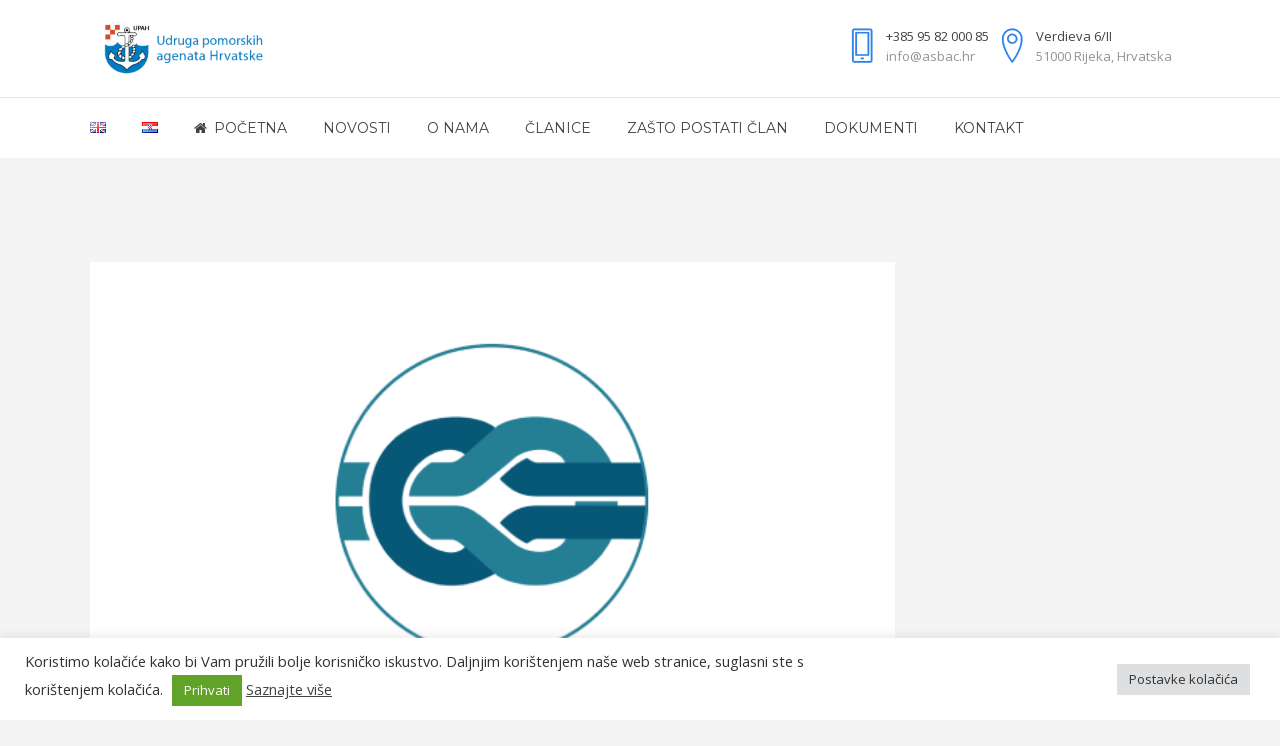

--- FILE ---
content_type: text/html; charset=utf-8
request_url: https://www.google.com/recaptcha/api2/anchor?ar=1&k=6Lfz_G8dAAAAAM7nAYJVKJAN0l3mutmejQyDasZp&co=aHR0cHM6Ly93d3cuYXNiYWMuaHI6NDQz&hl=en&v=PoyoqOPhxBO7pBk68S4YbpHZ&size=invisible&anchor-ms=20000&execute-ms=30000&cb=uwrsiiqvcm80
body_size: 48749
content:
<!DOCTYPE HTML><html dir="ltr" lang="en"><head><meta http-equiv="Content-Type" content="text/html; charset=UTF-8">
<meta http-equiv="X-UA-Compatible" content="IE=edge">
<title>reCAPTCHA</title>
<style type="text/css">
/* cyrillic-ext */
@font-face {
  font-family: 'Roboto';
  font-style: normal;
  font-weight: 400;
  font-stretch: 100%;
  src: url(//fonts.gstatic.com/s/roboto/v48/KFO7CnqEu92Fr1ME7kSn66aGLdTylUAMa3GUBHMdazTgWw.woff2) format('woff2');
  unicode-range: U+0460-052F, U+1C80-1C8A, U+20B4, U+2DE0-2DFF, U+A640-A69F, U+FE2E-FE2F;
}
/* cyrillic */
@font-face {
  font-family: 'Roboto';
  font-style: normal;
  font-weight: 400;
  font-stretch: 100%;
  src: url(//fonts.gstatic.com/s/roboto/v48/KFO7CnqEu92Fr1ME7kSn66aGLdTylUAMa3iUBHMdazTgWw.woff2) format('woff2');
  unicode-range: U+0301, U+0400-045F, U+0490-0491, U+04B0-04B1, U+2116;
}
/* greek-ext */
@font-face {
  font-family: 'Roboto';
  font-style: normal;
  font-weight: 400;
  font-stretch: 100%;
  src: url(//fonts.gstatic.com/s/roboto/v48/KFO7CnqEu92Fr1ME7kSn66aGLdTylUAMa3CUBHMdazTgWw.woff2) format('woff2');
  unicode-range: U+1F00-1FFF;
}
/* greek */
@font-face {
  font-family: 'Roboto';
  font-style: normal;
  font-weight: 400;
  font-stretch: 100%;
  src: url(//fonts.gstatic.com/s/roboto/v48/KFO7CnqEu92Fr1ME7kSn66aGLdTylUAMa3-UBHMdazTgWw.woff2) format('woff2');
  unicode-range: U+0370-0377, U+037A-037F, U+0384-038A, U+038C, U+038E-03A1, U+03A3-03FF;
}
/* math */
@font-face {
  font-family: 'Roboto';
  font-style: normal;
  font-weight: 400;
  font-stretch: 100%;
  src: url(//fonts.gstatic.com/s/roboto/v48/KFO7CnqEu92Fr1ME7kSn66aGLdTylUAMawCUBHMdazTgWw.woff2) format('woff2');
  unicode-range: U+0302-0303, U+0305, U+0307-0308, U+0310, U+0312, U+0315, U+031A, U+0326-0327, U+032C, U+032F-0330, U+0332-0333, U+0338, U+033A, U+0346, U+034D, U+0391-03A1, U+03A3-03A9, U+03B1-03C9, U+03D1, U+03D5-03D6, U+03F0-03F1, U+03F4-03F5, U+2016-2017, U+2034-2038, U+203C, U+2040, U+2043, U+2047, U+2050, U+2057, U+205F, U+2070-2071, U+2074-208E, U+2090-209C, U+20D0-20DC, U+20E1, U+20E5-20EF, U+2100-2112, U+2114-2115, U+2117-2121, U+2123-214F, U+2190, U+2192, U+2194-21AE, U+21B0-21E5, U+21F1-21F2, U+21F4-2211, U+2213-2214, U+2216-22FF, U+2308-230B, U+2310, U+2319, U+231C-2321, U+2336-237A, U+237C, U+2395, U+239B-23B7, U+23D0, U+23DC-23E1, U+2474-2475, U+25AF, U+25B3, U+25B7, U+25BD, U+25C1, U+25CA, U+25CC, U+25FB, U+266D-266F, U+27C0-27FF, U+2900-2AFF, U+2B0E-2B11, U+2B30-2B4C, U+2BFE, U+3030, U+FF5B, U+FF5D, U+1D400-1D7FF, U+1EE00-1EEFF;
}
/* symbols */
@font-face {
  font-family: 'Roboto';
  font-style: normal;
  font-weight: 400;
  font-stretch: 100%;
  src: url(//fonts.gstatic.com/s/roboto/v48/KFO7CnqEu92Fr1ME7kSn66aGLdTylUAMaxKUBHMdazTgWw.woff2) format('woff2');
  unicode-range: U+0001-000C, U+000E-001F, U+007F-009F, U+20DD-20E0, U+20E2-20E4, U+2150-218F, U+2190, U+2192, U+2194-2199, U+21AF, U+21E6-21F0, U+21F3, U+2218-2219, U+2299, U+22C4-22C6, U+2300-243F, U+2440-244A, U+2460-24FF, U+25A0-27BF, U+2800-28FF, U+2921-2922, U+2981, U+29BF, U+29EB, U+2B00-2BFF, U+4DC0-4DFF, U+FFF9-FFFB, U+10140-1018E, U+10190-1019C, U+101A0, U+101D0-101FD, U+102E0-102FB, U+10E60-10E7E, U+1D2C0-1D2D3, U+1D2E0-1D37F, U+1F000-1F0FF, U+1F100-1F1AD, U+1F1E6-1F1FF, U+1F30D-1F30F, U+1F315, U+1F31C, U+1F31E, U+1F320-1F32C, U+1F336, U+1F378, U+1F37D, U+1F382, U+1F393-1F39F, U+1F3A7-1F3A8, U+1F3AC-1F3AF, U+1F3C2, U+1F3C4-1F3C6, U+1F3CA-1F3CE, U+1F3D4-1F3E0, U+1F3ED, U+1F3F1-1F3F3, U+1F3F5-1F3F7, U+1F408, U+1F415, U+1F41F, U+1F426, U+1F43F, U+1F441-1F442, U+1F444, U+1F446-1F449, U+1F44C-1F44E, U+1F453, U+1F46A, U+1F47D, U+1F4A3, U+1F4B0, U+1F4B3, U+1F4B9, U+1F4BB, U+1F4BF, U+1F4C8-1F4CB, U+1F4D6, U+1F4DA, U+1F4DF, U+1F4E3-1F4E6, U+1F4EA-1F4ED, U+1F4F7, U+1F4F9-1F4FB, U+1F4FD-1F4FE, U+1F503, U+1F507-1F50B, U+1F50D, U+1F512-1F513, U+1F53E-1F54A, U+1F54F-1F5FA, U+1F610, U+1F650-1F67F, U+1F687, U+1F68D, U+1F691, U+1F694, U+1F698, U+1F6AD, U+1F6B2, U+1F6B9-1F6BA, U+1F6BC, U+1F6C6-1F6CF, U+1F6D3-1F6D7, U+1F6E0-1F6EA, U+1F6F0-1F6F3, U+1F6F7-1F6FC, U+1F700-1F7FF, U+1F800-1F80B, U+1F810-1F847, U+1F850-1F859, U+1F860-1F887, U+1F890-1F8AD, U+1F8B0-1F8BB, U+1F8C0-1F8C1, U+1F900-1F90B, U+1F93B, U+1F946, U+1F984, U+1F996, U+1F9E9, U+1FA00-1FA6F, U+1FA70-1FA7C, U+1FA80-1FA89, U+1FA8F-1FAC6, U+1FACE-1FADC, U+1FADF-1FAE9, U+1FAF0-1FAF8, U+1FB00-1FBFF;
}
/* vietnamese */
@font-face {
  font-family: 'Roboto';
  font-style: normal;
  font-weight: 400;
  font-stretch: 100%;
  src: url(//fonts.gstatic.com/s/roboto/v48/KFO7CnqEu92Fr1ME7kSn66aGLdTylUAMa3OUBHMdazTgWw.woff2) format('woff2');
  unicode-range: U+0102-0103, U+0110-0111, U+0128-0129, U+0168-0169, U+01A0-01A1, U+01AF-01B0, U+0300-0301, U+0303-0304, U+0308-0309, U+0323, U+0329, U+1EA0-1EF9, U+20AB;
}
/* latin-ext */
@font-face {
  font-family: 'Roboto';
  font-style: normal;
  font-weight: 400;
  font-stretch: 100%;
  src: url(//fonts.gstatic.com/s/roboto/v48/KFO7CnqEu92Fr1ME7kSn66aGLdTylUAMa3KUBHMdazTgWw.woff2) format('woff2');
  unicode-range: U+0100-02BA, U+02BD-02C5, U+02C7-02CC, U+02CE-02D7, U+02DD-02FF, U+0304, U+0308, U+0329, U+1D00-1DBF, U+1E00-1E9F, U+1EF2-1EFF, U+2020, U+20A0-20AB, U+20AD-20C0, U+2113, U+2C60-2C7F, U+A720-A7FF;
}
/* latin */
@font-face {
  font-family: 'Roboto';
  font-style: normal;
  font-weight: 400;
  font-stretch: 100%;
  src: url(//fonts.gstatic.com/s/roboto/v48/KFO7CnqEu92Fr1ME7kSn66aGLdTylUAMa3yUBHMdazQ.woff2) format('woff2');
  unicode-range: U+0000-00FF, U+0131, U+0152-0153, U+02BB-02BC, U+02C6, U+02DA, U+02DC, U+0304, U+0308, U+0329, U+2000-206F, U+20AC, U+2122, U+2191, U+2193, U+2212, U+2215, U+FEFF, U+FFFD;
}
/* cyrillic-ext */
@font-face {
  font-family: 'Roboto';
  font-style: normal;
  font-weight: 500;
  font-stretch: 100%;
  src: url(//fonts.gstatic.com/s/roboto/v48/KFO7CnqEu92Fr1ME7kSn66aGLdTylUAMa3GUBHMdazTgWw.woff2) format('woff2');
  unicode-range: U+0460-052F, U+1C80-1C8A, U+20B4, U+2DE0-2DFF, U+A640-A69F, U+FE2E-FE2F;
}
/* cyrillic */
@font-face {
  font-family: 'Roboto';
  font-style: normal;
  font-weight: 500;
  font-stretch: 100%;
  src: url(//fonts.gstatic.com/s/roboto/v48/KFO7CnqEu92Fr1ME7kSn66aGLdTylUAMa3iUBHMdazTgWw.woff2) format('woff2');
  unicode-range: U+0301, U+0400-045F, U+0490-0491, U+04B0-04B1, U+2116;
}
/* greek-ext */
@font-face {
  font-family: 'Roboto';
  font-style: normal;
  font-weight: 500;
  font-stretch: 100%;
  src: url(//fonts.gstatic.com/s/roboto/v48/KFO7CnqEu92Fr1ME7kSn66aGLdTylUAMa3CUBHMdazTgWw.woff2) format('woff2');
  unicode-range: U+1F00-1FFF;
}
/* greek */
@font-face {
  font-family: 'Roboto';
  font-style: normal;
  font-weight: 500;
  font-stretch: 100%;
  src: url(//fonts.gstatic.com/s/roboto/v48/KFO7CnqEu92Fr1ME7kSn66aGLdTylUAMa3-UBHMdazTgWw.woff2) format('woff2');
  unicode-range: U+0370-0377, U+037A-037F, U+0384-038A, U+038C, U+038E-03A1, U+03A3-03FF;
}
/* math */
@font-face {
  font-family: 'Roboto';
  font-style: normal;
  font-weight: 500;
  font-stretch: 100%;
  src: url(//fonts.gstatic.com/s/roboto/v48/KFO7CnqEu92Fr1ME7kSn66aGLdTylUAMawCUBHMdazTgWw.woff2) format('woff2');
  unicode-range: U+0302-0303, U+0305, U+0307-0308, U+0310, U+0312, U+0315, U+031A, U+0326-0327, U+032C, U+032F-0330, U+0332-0333, U+0338, U+033A, U+0346, U+034D, U+0391-03A1, U+03A3-03A9, U+03B1-03C9, U+03D1, U+03D5-03D6, U+03F0-03F1, U+03F4-03F5, U+2016-2017, U+2034-2038, U+203C, U+2040, U+2043, U+2047, U+2050, U+2057, U+205F, U+2070-2071, U+2074-208E, U+2090-209C, U+20D0-20DC, U+20E1, U+20E5-20EF, U+2100-2112, U+2114-2115, U+2117-2121, U+2123-214F, U+2190, U+2192, U+2194-21AE, U+21B0-21E5, U+21F1-21F2, U+21F4-2211, U+2213-2214, U+2216-22FF, U+2308-230B, U+2310, U+2319, U+231C-2321, U+2336-237A, U+237C, U+2395, U+239B-23B7, U+23D0, U+23DC-23E1, U+2474-2475, U+25AF, U+25B3, U+25B7, U+25BD, U+25C1, U+25CA, U+25CC, U+25FB, U+266D-266F, U+27C0-27FF, U+2900-2AFF, U+2B0E-2B11, U+2B30-2B4C, U+2BFE, U+3030, U+FF5B, U+FF5D, U+1D400-1D7FF, U+1EE00-1EEFF;
}
/* symbols */
@font-face {
  font-family: 'Roboto';
  font-style: normal;
  font-weight: 500;
  font-stretch: 100%;
  src: url(//fonts.gstatic.com/s/roboto/v48/KFO7CnqEu92Fr1ME7kSn66aGLdTylUAMaxKUBHMdazTgWw.woff2) format('woff2');
  unicode-range: U+0001-000C, U+000E-001F, U+007F-009F, U+20DD-20E0, U+20E2-20E4, U+2150-218F, U+2190, U+2192, U+2194-2199, U+21AF, U+21E6-21F0, U+21F3, U+2218-2219, U+2299, U+22C4-22C6, U+2300-243F, U+2440-244A, U+2460-24FF, U+25A0-27BF, U+2800-28FF, U+2921-2922, U+2981, U+29BF, U+29EB, U+2B00-2BFF, U+4DC0-4DFF, U+FFF9-FFFB, U+10140-1018E, U+10190-1019C, U+101A0, U+101D0-101FD, U+102E0-102FB, U+10E60-10E7E, U+1D2C0-1D2D3, U+1D2E0-1D37F, U+1F000-1F0FF, U+1F100-1F1AD, U+1F1E6-1F1FF, U+1F30D-1F30F, U+1F315, U+1F31C, U+1F31E, U+1F320-1F32C, U+1F336, U+1F378, U+1F37D, U+1F382, U+1F393-1F39F, U+1F3A7-1F3A8, U+1F3AC-1F3AF, U+1F3C2, U+1F3C4-1F3C6, U+1F3CA-1F3CE, U+1F3D4-1F3E0, U+1F3ED, U+1F3F1-1F3F3, U+1F3F5-1F3F7, U+1F408, U+1F415, U+1F41F, U+1F426, U+1F43F, U+1F441-1F442, U+1F444, U+1F446-1F449, U+1F44C-1F44E, U+1F453, U+1F46A, U+1F47D, U+1F4A3, U+1F4B0, U+1F4B3, U+1F4B9, U+1F4BB, U+1F4BF, U+1F4C8-1F4CB, U+1F4D6, U+1F4DA, U+1F4DF, U+1F4E3-1F4E6, U+1F4EA-1F4ED, U+1F4F7, U+1F4F9-1F4FB, U+1F4FD-1F4FE, U+1F503, U+1F507-1F50B, U+1F50D, U+1F512-1F513, U+1F53E-1F54A, U+1F54F-1F5FA, U+1F610, U+1F650-1F67F, U+1F687, U+1F68D, U+1F691, U+1F694, U+1F698, U+1F6AD, U+1F6B2, U+1F6B9-1F6BA, U+1F6BC, U+1F6C6-1F6CF, U+1F6D3-1F6D7, U+1F6E0-1F6EA, U+1F6F0-1F6F3, U+1F6F7-1F6FC, U+1F700-1F7FF, U+1F800-1F80B, U+1F810-1F847, U+1F850-1F859, U+1F860-1F887, U+1F890-1F8AD, U+1F8B0-1F8BB, U+1F8C0-1F8C1, U+1F900-1F90B, U+1F93B, U+1F946, U+1F984, U+1F996, U+1F9E9, U+1FA00-1FA6F, U+1FA70-1FA7C, U+1FA80-1FA89, U+1FA8F-1FAC6, U+1FACE-1FADC, U+1FADF-1FAE9, U+1FAF0-1FAF8, U+1FB00-1FBFF;
}
/* vietnamese */
@font-face {
  font-family: 'Roboto';
  font-style: normal;
  font-weight: 500;
  font-stretch: 100%;
  src: url(//fonts.gstatic.com/s/roboto/v48/KFO7CnqEu92Fr1ME7kSn66aGLdTylUAMa3OUBHMdazTgWw.woff2) format('woff2');
  unicode-range: U+0102-0103, U+0110-0111, U+0128-0129, U+0168-0169, U+01A0-01A1, U+01AF-01B0, U+0300-0301, U+0303-0304, U+0308-0309, U+0323, U+0329, U+1EA0-1EF9, U+20AB;
}
/* latin-ext */
@font-face {
  font-family: 'Roboto';
  font-style: normal;
  font-weight: 500;
  font-stretch: 100%;
  src: url(//fonts.gstatic.com/s/roboto/v48/KFO7CnqEu92Fr1ME7kSn66aGLdTylUAMa3KUBHMdazTgWw.woff2) format('woff2');
  unicode-range: U+0100-02BA, U+02BD-02C5, U+02C7-02CC, U+02CE-02D7, U+02DD-02FF, U+0304, U+0308, U+0329, U+1D00-1DBF, U+1E00-1E9F, U+1EF2-1EFF, U+2020, U+20A0-20AB, U+20AD-20C0, U+2113, U+2C60-2C7F, U+A720-A7FF;
}
/* latin */
@font-face {
  font-family: 'Roboto';
  font-style: normal;
  font-weight: 500;
  font-stretch: 100%;
  src: url(//fonts.gstatic.com/s/roboto/v48/KFO7CnqEu92Fr1ME7kSn66aGLdTylUAMa3yUBHMdazQ.woff2) format('woff2');
  unicode-range: U+0000-00FF, U+0131, U+0152-0153, U+02BB-02BC, U+02C6, U+02DA, U+02DC, U+0304, U+0308, U+0329, U+2000-206F, U+20AC, U+2122, U+2191, U+2193, U+2212, U+2215, U+FEFF, U+FFFD;
}
/* cyrillic-ext */
@font-face {
  font-family: 'Roboto';
  font-style: normal;
  font-weight: 900;
  font-stretch: 100%;
  src: url(//fonts.gstatic.com/s/roboto/v48/KFO7CnqEu92Fr1ME7kSn66aGLdTylUAMa3GUBHMdazTgWw.woff2) format('woff2');
  unicode-range: U+0460-052F, U+1C80-1C8A, U+20B4, U+2DE0-2DFF, U+A640-A69F, U+FE2E-FE2F;
}
/* cyrillic */
@font-face {
  font-family: 'Roboto';
  font-style: normal;
  font-weight: 900;
  font-stretch: 100%;
  src: url(//fonts.gstatic.com/s/roboto/v48/KFO7CnqEu92Fr1ME7kSn66aGLdTylUAMa3iUBHMdazTgWw.woff2) format('woff2');
  unicode-range: U+0301, U+0400-045F, U+0490-0491, U+04B0-04B1, U+2116;
}
/* greek-ext */
@font-face {
  font-family: 'Roboto';
  font-style: normal;
  font-weight: 900;
  font-stretch: 100%;
  src: url(//fonts.gstatic.com/s/roboto/v48/KFO7CnqEu92Fr1ME7kSn66aGLdTylUAMa3CUBHMdazTgWw.woff2) format('woff2');
  unicode-range: U+1F00-1FFF;
}
/* greek */
@font-face {
  font-family: 'Roboto';
  font-style: normal;
  font-weight: 900;
  font-stretch: 100%;
  src: url(//fonts.gstatic.com/s/roboto/v48/KFO7CnqEu92Fr1ME7kSn66aGLdTylUAMa3-UBHMdazTgWw.woff2) format('woff2');
  unicode-range: U+0370-0377, U+037A-037F, U+0384-038A, U+038C, U+038E-03A1, U+03A3-03FF;
}
/* math */
@font-face {
  font-family: 'Roboto';
  font-style: normal;
  font-weight: 900;
  font-stretch: 100%;
  src: url(//fonts.gstatic.com/s/roboto/v48/KFO7CnqEu92Fr1ME7kSn66aGLdTylUAMawCUBHMdazTgWw.woff2) format('woff2');
  unicode-range: U+0302-0303, U+0305, U+0307-0308, U+0310, U+0312, U+0315, U+031A, U+0326-0327, U+032C, U+032F-0330, U+0332-0333, U+0338, U+033A, U+0346, U+034D, U+0391-03A1, U+03A3-03A9, U+03B1-03C9, U+03D1, U+03D5-03D6, U+03F0-03F1, U+03F4-03F5, U+2016-2017, U+2034-2038, U+203C, U+2040, U+2043, U+2047, U+2050, U+2057, U+205F, U+2070-2071, U+2074-208E, U+2090-209C, U+20D0-20DC, U+20E1, U+20E5-20EF, U+2100-2112, U+2114-2115, U+2117-2121, U+2123-214F, U+2190, U+2192, U+2194-21AE, U+21B0-21E5, U+21F1-21F2, U+21F4-2211, U+2213-2214, U+2216-22FF, U+2308-230B, U+2310, U+2319, U+231C-2321, U+2336-237A, U+237C, U+2395, U+239B-23B7, U+23D0, U+23DC-23E1, U+2474-2475, U+25AF, U+25B3, U+25B7, U+25BD, U+25C1, U+25CA, U+25CC, U+25FB, U+266D-266F, U+27C0-27FF, U+2900-2AFF, U+2B0E-2B11, U+2B30-2B4C, U+2BFE, U+3030, U+FF5B, U+FF5D, U+1D400-1D7FF, U+1EE00-1EEFF;
}
/* symbols */
@font-face {
  font-family: 'Roboto';
  font-style: normal;
  font-weight: 900;
  font-stretch: 100%;
  src: url(//fonts.gstatic.com/s/roboto/v48/KFO7CnqEu92Fr1ME7kSn66aGLdTylUAMaxKUBHMdazTgWw.woff2) format('woff2');
  unicode-range: U+0001-000C, U+000E-001F, U+007F-009F, U+20DD-20E0, U+20E2-20E4, U+2150-218F, U+2190, U+2192, U+2194-2199, U+21AF, U+21E6-21F0, U+21F3, U+2218-2219, U+2299, U+22C4-22C6, U+2300-243F, U+2440-244A, U+2460-24FF, U+25A0-27BF, U+2800-28FF, U+2921-2922, U+2981, U+29BF, U+29EB, U+2B00-2BFF, U+4DC0-4DFF, U+FFF9-FFFB, U+10140-1018E, U+10190-1019C, U+101A0, U+101D0-101FD, U+102E0-102FB, U+10E60-10E7E, U+1D2C0-1D2D3, U+1D2E0-1D37F, U+1F000-1F0FF, U+1F100-1F1AD, U+1F1E6-1F1FF, U+1F30D-1F30F, U+1F315, U+1F31C, U+1F31E, U+1F320-1F32C, U+1F336, U+1F378, U+1F37D, U+1F382, U+1F393-1F39F, U+1F3A7-1F3A8, U+1F3AC-1F3AF, U+1F3C2, U+1F3C4-1F3C6, U+1F3CA-1F3CE, U+1F3D4-1F3E0, U+1F3ED, U+1F3F1-1F3F3, U+1F3F5-1F3F7, U+1F408, U+1F415, U+1F41F, U+1F426, U+1F43F, U+1F441-1F442, U+1F444, U+1F446-1F449, U+1F44C-1F44E, U+1F453, U+1F46A, U+1F47D, U+1F4A3, U+1F4B0, U+1F4B3, U+1F4B9, U+1F4BB, U+1F4BF, U+1F4C8-1F4CB, U+1F4D6, U+1F4DA, U+1F4DF, U+1F4E3-1F4E6, U+1F4EA-1F4ED, U+1F4F7, U+1F4F9-1F4FB, U+1F4FD-1F4FE, U+1F503, U+1F507-1F50B, U+1F50D, U+1F512-1F513, U+1F53E-1F54A, U+1F54F-1F5FA, U+1F610, U+1F650-1F67F, U+1F687, U+1F68D, U+1F691, U+1F694, U+1F698, U+1F6AD, U+1F6B2, U+1F6B9-1F6BA, U+1F6BC, U+1F6C6-1F6CF, U+1F6D3-1F6D7, U+1F6E0-1F6EA, U+1F6F0-1F6F3, U+1F6F7-1F6FC, U+1F700-1F7FF, U+1F800-1F80B, U+1F810-1F847, U+1F850-1F859, U+1F860-1F887, U+1F890-1F8AD, U+1F8B0-1F8BB, U+1F8C0-1F8C1, U+1F900-1F90B, U+1F93B, U+1F946, U+1F984, U+1F996, U+1F9E9, U+1FA00-1FA6F, U+1FA70-1FA7C, U+1FA80-1FA89, U+1FA8F-1FAC6, U+1FACE-1FADC, U+1FADF-1FAE9, U+1FAF0-1FAF8, U+1FB00-1FBFF;
}
/* vietnamese */
@font-face {
  font-family: 'Roboto';
  font-style: normal;
  font-weight: 900;
  font-stretch: 100%;
  src: url(//fonts.gstatic.com/s/roboto/v48/KFO7CnqEu92Fr1ME7kSn66aGLdTylUAMa3OUBHMdazTgWw.woff2) format('woff2');
  unicode-range: U+0102-0103, U+0110-0111, U+0128-0129, U+0168-0169, U+01A0-01A1, U+01AF-01B0, U+0300-0301, U+0303-0304, U+0308-0309, U+0323, U+0329, U+1EA0-1EF9, U+20AB;
}
/* latin-ext */
@font-face {
  font-family: 'Roboto';
  font-style: normal;
  font-weight: 900;
  font-stretch: 100%;
  src: url(//fonts.gstatic.com/s/roboto/v48/KFO7CnqEu92Fr1ME7kSn66aGLdTylUAMa3KUBHMdazTgWw.woff2) format('woff2');
  unicode-range: U+0100-02BA, U+02BD-02C5, U+02C7-02CC, U+02CE-02D7, U+02DD-02FF, U+0304, U+0308, U+0329, U+1D00-1DBF, U+1E00-1E9F, U+1EF2-1EFF, U+2020, U+20A0-20AB, U+20AD-20C0, U+2113, U+2C60-2C7F, U+A720-A7FF;
}
/* latin */
@font-face {
  font-family: 'Roboto';
  font-style: normal;
  font-weight: 900;
  font-stretch: 100%;
  src: url(//fonts.gstatic.com/s/roboto/v48/KFO7CnqEu92Fr1ME7kSn66aGLdTylUAMa3yUBHMdazQ.woff2) format('woff2');
  unicode-range: U+0000-00FF, U+0131, U+0152-0153, U+02BB-02BC, U+02C6, U+02DA, U+02DC, U+0304, U+0308, U+0329, U+2000-206F, U+20AC, U+2122, U+2191, U+2193, U+2212, U+2215, U+FEFF, U+FFFD;
}

</style>
<link rel="stylesheet" type="text/css" href="https://www.gstatic.com/recaptcha/releases/PoyoqOPhxBO7pBk68S4YbpHZ/styles__ltr.css">
<script nonce="D3_AJxT7yQC1nVOdL3kWsg" type="text/javascript">window['__recaptcha_api'] = 'https://www.google.com/recaptcha/api2/';</script>
<script type="text/javascript" src="https://www.gstatic.com/recaptcha/releases/PoyoqOPhxBO7pBk68S4YbpHZ/recaptcha__en.js" nonce="D3_AJxT7yQC1nVOdL3kWsg">
      
    </script></head>
<body><div id="rc-anchor-alert" class="rc-anchor-alert"></div>
<input type="hidden" id="recaptcha-token" value="[base64]">
<script type="text/javascript" nonce="D3_AJxT7yQC1nVOdL3kWsg">
      recaptcha.anchor.Main.init("[\x22ainput\x22,[\x22bgdata\x22,\x22\x22,\[base64]/[base64]/bmV3IFpbdF0obVswXSk6Sz09Mj9uZXcgWlt0XShtWzBdLG1bMV0pOks9PTM/bmV3IFpbdF0obVswXSxtWzFdLG1bMl0pOks9PTQ/[base64]/[base64]/[base64]/[base64]/[base64]/[base64]/[base64]/[base64]/[base64]/[base64]/[base64]/[base64]/[base64]/[base64]\\u003d\\u003d\x22,\[base64]\x22,\x22eXrCj8ORwr/Ds8KIFG7Dr8OdwpXCskplTE/CoMO/FcKxCXfDq8O0OMOROlLDsMOdDcK8SxPDi8KEMcODw7wew4lGwrbCicO8B8K0w7YMw4paSXXCqsO/VMKDwrDCusOkwql9w4PCvsOxZUodwp3DmcO0wopTw4nDtMKTw68BwoDClGrDondnDAdTw5siwq/ClUnCqyTCkF1fdUEfSMOaEMOewrvClD/Dig3CnsOoR2U8e8KDdjExw7UtR2RRwoIlwoTChMKhw7XDtcO7QzRGw6DCjsOxw6NBM8K5NjfCusOnw5gUwqI/QATDjMOmLwFaNAnDiBXChQ46w6ITwoohKsOMwox0bsOVw5k/SsOFw4Q2HksWPSZiwoLCljYPeVTCimAEIMKxSCEdN1hddStlNsOSw7LCucKKw6NIw6EKZ8KSJcOYwptPwqHDi8OoMBwgMR3DncOLw79+dcOTwojCllZfw7XDgwHChsKVCMKVw6xYEFM7DyVdwplOehLDncKpN8O2eMKgaMK0wrzDvcOsaFh2FAHCrsO2ZW/CikXDuxAWw7VVGMOdwqNJw5rCu3ZFw6HDqcKnwrhEMcKrwq3Cg1/Ds8KZw6ZAJCoVwrDCrsOkwqPCujMDSWkoJ3PCp8KUwpXCuMOywqxEw6Ilw6LCisOZw7VoaV/CvEHDknBfW3/DpcKoGMKmC0JMw6/[base64]/w7k1N8OFwrcrBD3DnMKVQsOAw7nDtMOcwqLCgw/DqsOHw7JDH8ORc8O6fA7CjjTCgMKQC17Dk8KKMcK+AUjDhMO8OBc9w4PDjsKfBsOMIkzCnAvDiMK6wq3DolkdQ2I/[base64]/wqYDwrDDj8KHFnXCkC0vwoHDtjTCr2PCrsKQwqM+wqfChnTCmjt8NcOgw73CiMOOEjjCqsOHwrU3w6zCljPCv8OabMO9wpXDo8O7wrAHJ8OnGcO+w7jDohDChsOQw7jCi2bDpBxXV8O3QcK/d8KdwosWwofDhicLBsOmw7/CrH0xFsKXwozCu8OZBcOZw5zDrsO0w6tBNV5+wqwlNsKsw4rDphcbwo7Dkw/CoATDkMKpw6spRcKOwoJCdRtuw7jDqkp+SHE/[base64]/DhBzCnsKUw7slw5HCo8KBVDvCn8KKw4HDqVcWEWHCicOxwq9RJkhqUcO4w5TCuMO2EFodwpbCvcOcw7vCrcKow5QHMMODUMOGw4M+w5nDjllceA5EHcOLalvCn8OObGV8w4LCusK/[base64]/GCvCnQRkwoTCtsOXQ8KKHcOfIMKGwpHCocONwp5dw4ByQF/DhU1hRHZNw6I8D8KuwpkQw7fDjRo8PMOTPRVaUMODwpTCsiBKwphqIU7DtjXCmg3CnV7DvcKQVsKWwqA7Twdqw5xYw45SwrJeZVnCisOeRiLDsTBqG8K5w5/[base64]/[base64]/[base64]/[base64]/Dsl/Dt0XCq8KZw6fDggwzNcOMw73Dt8O+ZcKVw7BYwp3DrsO/fMK+fsOWw7LDrcO7AGY/[base64]/w6BJw4rDm8OwWcKES8KowqxSdiZecMOkYXYzwqErG0sLwqE2wrRMZQocLS5RwqDDpATDvHHDg8OtwpM7w4vCuxLDg8OpdUbCollnwr3CuDM7YSnDtgNIw6LCp2s9wo3Cm8OIw4vDvF7CnDzCnGNFTTINw7/[base64]/w7XCq8K3wpTDhhfCisO3Ow3Dp27CoSrDtyXCi8OzHcOqAsO/[base64]/[base64]/c8K6HsKkwrhhJz1VwrVOw6/CtcOewqN3w4ZQFkUsK0/CrMKCSsKhw4PCq8KTw50KwqBNJMK0HGXCksKxw4PCp8OswoU3EMKWdRnCnsKvwpnDjVBYAsKFaAjDt2TCn8O6G00Gw7R4KcOOwpHChF11KnF3wojCnwrDiMKsw57CmzrDm8OtdjTDtlQew7RWw5zCsk3DtMO/wpHCmsOWSkQpAMK9bS4Dw6rCq8K+OB0mwr8Rw6nCjMKpXXQNP8OJwr08BMKAHyYpwp3DtsOGwpBOTMOgYcKEw7w2w6lde8OYw4MXw6HCp8OkBGTCm8KPw6A9wqpPw4fCusK+AF1jJsOIJcKHSmzDuSnDsMK8woIowqRJwrDDnEIIRFXCicO3wq/DoMKWwrjCpDgzQRg2w4grw47Do0N/BSDChFHDhsOxw6LDuxvChcOqIVrCt8KibRnDr8OJw5QjeMOVwq3CuRLDs8KiF8KCXsKKwr7DpXLDjsKuBMOdwq/[base64]/DqBtgPXIIKMOrwqsWw5xuRHYdw77DuWfCk8O5MMOjYCXCjcKew61dw6sZS8KTNlDDrwHCkMKGwoEPQsKdXSQTw6XCrsKpwodlw5jCtMKVccOWTw4KwrwwOlFcwoF4wqXCmALDjQ/CocKewoHDnsK+dRbDnsKZD0QVw6rDuTMdwoxiWTVAwpXDhsOzw5PCjsKhUsKEw63Ct8O1WcK4SMOqNcKIwrI9SsOjF8KWD8OxPmLCs3LChGPChsOSIT/CncKgZ3PDhMOkPMKhYsK2NcOSwpTDoCXDhsO1w5QPVsK5Z8O/OEUQYMOXw57Cr8Knw7UYwoHDvA/CmMOBOAzDkcKgSVpjwojCmMOYwqUUwqnCrT7CmcOgw5hHwpjCkcKHMMKcwow0e0EAFHPDn8KzAcKnwpjChVvDvcKgworCu8KcwpbDhSwnIB3CjQnCpmsJBRYewowGfsKmOmZ+w7bCoCnDilTCuMK6BsKDwrs/XsOXwqjCvWbDhSUAw7fCvsKge30rwo3Ck18oW8K6FF7DrcOSEcOhwoMPw5kEwqgZwpHDth3CjcKnw4spw7TCjMKuw6MMYTvCuijCpsKDw7FYw7bDoUHCtMOewoLCmSxfU8K0wrZ/wrY6wq5tRXfDv3tTUR7CtcKdwofCtn0CwoQsw5Q2wonCsMO8MMKxBWHDusOSw5fDjcK1B8KAbyfDsTMbQ8KtLyl1w7nCiA/[base64]/Cu8OXw4ksejLCt1rDlERxwoJuAsOWwoJfKsOtw4kMbsKbOMO5wrAEwro4WhDCtsKNRC7DrTnChQHCh8KUFMOFwqw6wonDmFZsGw03w61zwqlwYsKTIxTDkzY/[base64]/CnzNUw4bCiB0jVMKQfcKJw7TCtGpTwozDojUTXVzChSAlw7Iww4TDjClHwpgybQ/Cv8OnwqjCtHfDkMOvwrIBQcKTUMKrZT0fwpHDgQPCiMKsFxhyfxcXSibDhyQuR04Lwq4/fzA5U8Kswo8DwqLCn8O+w5zDp8KUKT87w4zCssO6DlgXwoXDk1A5UsKPIFRDRjrDm8O9w5nCp8OVRsOcF2MPw4VWdBLCqsOVdl3DsMOkAMKmXVTCsMKXcBhaBcKmeXjCu8KXf8KNwrjDmzpqwp/Dk0wPGMOPBMOPeVEWwrTDtxBTw7Q1C1IQFmJINMKHdkoWw50/w5HCrSEGaVfCsxnCqsKZckUVw4Zxw7d0dcK2chJ8w4XCiMKCw4oBw4TDp0bDoMOoKCk7V2gAw5QnV8Kyw6rDiVoIw77CqxIZeCHDlsOww6vCucORwpkQwqjDojJfwp/Cu8OfE8KJwrg/wqbCnzPDqcOAFSVPPMOWwp1JcTAXw7A9ZldaTsK9AcO7w7zDtcOTJio3FjE6BMKRw5xAwrRsFTbCkS4Hw4bDtGg3w6ccw4zCoUwBSULChsOfwp91McO3woHCiXXDicObwrrDocO8GcO2w4TChHkZw6dqX8K1w6TDo8OrNmAGw6/DtETCncOVOR3Dl8Khwo/DtsOGw7jDixbDlsOFw6HCrXEcM1AVRxhECsKxHXodTS5mNyjCmA/DhgBew4/DnSkUJcOmw5I9wq/Cp1/DpSPDp8KFwpFKJUcQd8KLFjLDm8KOBD3DlsOzw6liwogmIcOww4dGXMOQayohRcOIwprDrjJVw7vCoznDpG/CrVnDn8O+woU+w4fDoA7CpHYZw6M6worCucO7w7IPNWfDrMK6KD00YWxVwrNuIFbDocOiXcK6IGFUwpVlwr9qMMONcMOJwojDkcKYw4nDmAwaGcKsIXDCvE52SlYMwqZBHHUQSsOPOH9CEl5wQj5oE11sDsOlBFZ5wo/[base64]/DhGLDtUZMNx3CviE4AMKgwr3DjcOrWmjCtGZnwpMkwo88wp/Clx0+Um/DpsOwwo0Hw6HDhsKvw4M9dFF5wqvDosOtwo3CrMKrwqUQGcKKw5nDqcOzVsO6LMOlFBtQBsOhw43CjA8TwrvDvQcOw41Zw6/DrjlPTsKECMKQZ8OrYcOMw70rBMOSGgPDmsOCFMKRw7wpfh7DlsKRw4PDhAPDt3ooenA2O2Arw5XDg1HDuQjDmMOWA0rDjizDm2fCjBPCrsKGwpEgw4MXUBkewqXCslc0w5nDkcKIw5/DgEQtwp3DrlAUBQVWw6FzGsKFwrLCtDXDgVnDn8Oow6YAwoRmesOpw7jChTE0w6UGfXAwwqhuIyYHT05WwpgyXMKET8OZB21Wb8KtdDjCvXjCljbDrcKwwrTCnMKQwqp7wqk/[base64]/GkTCoMOEw4fCjFwxUsOpwqRfwpUpw6/Crm0vKMKuwotEAsO5wrcjb0EIw5nDhcKcCcK3wrzDiMOLfMKICl/DusOWwotVwoXDvcKnwqbDisK7XMO+AwY/[base64]/IDjDrMOAJMOlwoHCjcOLw4zDrcOTJMODBwTDhcKyRcO6SQ3Ct8KLwr5Pw4rDmsOLw67CnCDCh2vCjMKdS3rDmgDDklBiw5DCt8ORw706wpLCv8KSMcKRw7vCiMKKwpNSbsOpw6HDtAfDvmDDiTrDlDPDgMOtTcKVwojCn8KdwoHDmcKCw4XDo2/DusKWHcKPLRPCl8OJcsKaw5QrXFoPJMKjbcKsQVEfTV3Cn8KrwoXDv8Kpwp8Ew7BfMSrDqCTDr2TDlMKuw5vDlUpKw45tSGYGw6HDr2zDuxs8WEXCrjALwonDmiHDo8KdwoLDj2jDmsOgwr45w5cswpUYwoPDg8OHwovCpy1MTzMqQ0Q3wp7DgsKmwovCjsKQwqjDpR/[base64]/[base64]/ClsOEw7YzVsO7wq1rHSnDlnvCoHvCpFTDoyUOU2rCksOVw4PDpcOOw4PCszspeG7CowAhUcOuwqXDs8KPwqfCsgzDoBcACnsJMEBZd3/[base64]/wpbCosOeHDwIw5sFwoEWwq7ClxjDrcOtJ8KFL1rCsHFuQsKSc3hhecKLwqzDgQHCvSoNw5RqwrPDvsKtwpApSMKCw7B1wq9ZKABXw5ppPVkCw7jDrhfCgcOKDcOSF8OUKVYeZiRQwonCk8ONwrpDZsO/wrAVwoQNw5nCgMO/DHlvEAPCtMO7w47DklnDtsO4FcOtBsOdBznCocK2YcO5FcKFXVrCkRUmVXvCr8OGaMO6w4bDtMKDA8O2w6I1w6ohwprDjCN/fiLDmmzCsR5yE8O5f8KeX8OPAsOuL8K/woYbw6PDlhDCvMO7bMOswrbCmF3Cj8OAw5IuWm4mw551wqbCpQXDqj/DljpzZcOvHcOaw64FHcKFw6JsFm3Dv1s1wpLDvi7CjVZiU0vCm8O3MsKiGMO9w4U0w6cvXsKBOU5Swq3DosO2w4nDscKkF3R5XcOvKsOPw63DjcKWeMKlA8Kxwqp+FMOWNsOrYsOfHMO0YMOlw5vCu1wywqxfUsK+blIdPMKLw5/DogTCswhVw4rCkjzCvsKaw5/CiA3DrsOJwqTDhMOufsOBP2jCoMOEA8KuGzplBGlsUh/Cl3hTwqrCl0/DjlHDhMOhJcOhVGAiMT3Ds8OTw4Z8HibCtcKgwp7Dv8Kow4ZlEMK7wppuZ8OkMMKYcsOpw73DuMKSfSnCqDV/AFA0wpgkN8OeVD18S8OnwpXDicO2woRmJMO4w5zDiCZjwp7DkMODw4jDn8OzwqlYw7TCukTDjTTDpsKNwo7CvMO1wrfCjMOrwpHCs8K5dmZLPsOTw5N+woEPZU/CrFPCkcKbwqvDhsOlY8Kcw4LDnsKEBW12ESVwD8KnUcOtwoLDoGXCigILwpTCiMKXwoPDtQnDk2TDrRjChEHCpDsrw70NwqUXw6Blwp3Dhmokw4hSwonCsMOOKcKww4wMcMOzw6nDl3jCp29fUQ1yKsOIO0bCgsK/w68lUzXCkMKBLsOzARBzwo5GRnt5CBE0wq19QmQhw741w5NHHcOww5J2ecOzwrHCmkpTYMKVwpnCm8OAZ8OSZcODVl7Co8KiwqQ0w5tYwqNfUMOkw4lCw7TCmMKZDsKdImzChMKcwqrClMKzQcOPKcOyw74rwpAXZl0rwo3DpcKAwofClxnDosOjw5pWwpjDt2LCrEd/B8OlwpbDlTN/JmvCgnAcNMKMEMKPKcKaJ1TDmTV6wpnCvsOwOk3CpGYdJ8O3dcKJwopAVDnCulB6wo3Dh2lqwoPDo087U8KRWsO5HXbCq8OQwoDDiCLDhV0UH8O+w7/[base64]/[base64]/[base64]/Dl8OHBwfDhcOCwqEQPQB9w4cCSitPw41VY8O2wqnDu8OPOFYlHF3DncOEw6rDmUzCoMOwTsKjDkXDscKsK2HCrwRuBixGacKmwp3DscKfwpLDkjBBL8KIA3rCimkSwq1VwqbCnsKyUQ02GMK7esOSVU7DvBXDgcOaJzxUSF45wqzDr0HDgl7ChBXDgMO/FcKLMMKswrTCicO3FCxIwpLCjsORDgFvw6XDncOlwrrDtcOuY8KWTEcKw5QKwqozwqbDl8OKwpsiBm3CvMKhw6BiVS42wp14B8KITjPCrn93UG5Fw49pTMOMWMK0w4kJw4F/PsKqWQhHwr1hwqjDsMKMRy9dw73Ch8OvworDg8OXHXPCrXgZw7rDuzUgZcOTPVM5bGXDpirCswdBw7ptJVRLwpNuGsOtBmZvw5jDm3fDncKfw6A1woLDrsKBw6TClDQQL8O6wrLDtMK/RcK8fVvDkR7DqUTDgsOiTMKpw409wr3DjDU0wrs2wobCuVxGw5rDvRnCrcKOwo3CtcOsHsKpaT1Aw6XDqWcQT8KSw4oCwp5Bwp9dHwxySMKpwrwKNDFlw7xww6LDvHMtXMOgVAMqBS/DmVHDh2BqwqF4wpXDrcOgDsObB1VVKcK7AsOtw6Uawqs6QS7DpB5XB8KzdmXCmW3Dr8Oxwp4RTMKqd8O+woVOw49/w47DpSt7w54pw6tZUcOhDUs1wpHCisKXNkvCl8Ofw40rwr1IwolCQV3DmC/DqHvDh11/[base64]/Dp1XCoxzDkWJhB8KdEMKGbwpNwrgMwoZkwpHCvcOpHETDkkxuUMKpIhzDhTQPBsOgwqXCtsOiwpLCtMOmCgfDhcKOw5RWw57DkAPDsik7w6DDkC4pw7TCp8ONA8OOwp/Ds8KMUi8Ywq/ClkgJNsOQwoohQ8OCwo8NW38tHcO4XcKWRmfCp1h7wqUMw5rCpsK3w7cZcsO0w5/ClsO7wrzDgEDDhn1vwrPCusKDwoDDmsOyTMKlwqUHJXNDXcKGw7nCoAAnPgrChcOdRGppwrTDrVRuw7ZbRcKddcKJQMOydg8FEsOOw6zDrggjwqEhEsKyw6ExYwrDi8OhwqfCr8OEPsOGdUvDshl1wrllw59NPxbCvMKtBMOkw7YrYMK2akzCqMO6wr/Cjw95w4N3QMOKwoVHccKpbmRfwr49wqLClMOFwrNwwpl0w60meGjCnsKwwojCh8OzwrF8LsK/w4TCj0IjwrTCpcOYw7fDvAtJVMKuw4k/[base64]/Dh0LDo8OHworCosKRwpfDmMOfX09bURInMUwmHT7DuMOLwq0nw7t5BsK9XcO4w5HCncOuOMOGw6zCvFUTRsOdKTHDknsEw5jDtgDCpksyUMOUw4YTw7XCkGZLDjXDgsKCw4gdKsK8w7TDpMOCT8OFwrUHegzCtHnDhBZsw5XChGNmZ8KEMF7Dvy5/w5pGKcK7NcKLJ8KJbnwMw7Qcw5dow6cKwoNyw4PDo1w/MVg+OcKdw5xNGMOdw4fDs8OQEcKNw6TDmmJuAsOzKsKVfHnCkwp2wpZlw5rClH5NZh1Jw5DCn0E/wqxTI8OaO8OOHyJeDw45wqLCnSIkwpHCkUzDqG3DmcKgCCnCtl9EFsKfw6stwo1GXcKlTnoHTcOuasKGw75Jw5AyNjlqdcO4w4fChsOvPcK6NzLCpsKYKsKTwo/DscOQw5YKw7/[base64]/McOtwqp4wrnDtMKjwqhew7jDvj5AP8K8EsO1ZUvClcKSE1rCusOOw4sOwpZ5wpAFeMOjN8Kgw68qwojChF/DscO0wp3CtsOUPQ42w7QWdMKhfMKwTsKkZ8K5ai/CqkAAwpXCjMKawpDCtFY7UMKTfxsGB8OlwrtdwqF4Lx7DigtHw4R+w47ClMK1w7AIFsOWwqvCosOZEUvCp8KJw4EUw79ww4M/PcKow4NIw5x1EVnDmBDCqcK7w58hw6Yew6LChMKHC8K+UhrDlMO3NMOXPUbCusKmLg7DmHJwXwfDshHDjgobRcOcBMKbwqjDosK8bsK/[base64]/[base64]/TcO/W8OPwrdSWMKschABwr7DmDDDlMKKQMOJw5wpecK/Y8ODw7JXw7thw5jChcKZWH3DrgLDjUMDwozCmAjCgMO3RcOuwo09VMKqPwhvw784WsO4VzUASBpNwo3CjsO9w6HChlBxe8K2wq0QDHDDmUMISsOjWMKzwr14wqd6w59KwpDDncK1LMKtDMKswo/DuFzDnXsgwp3Cl8KmGMOxacO4VcK4a8OhAsKlbsKKCy5aSMOHJjNrF35rwqFiM8Otw5bCpsK9wqrCnk3DuDXDs8OoV8KjYns0wqQ2DwJzAsKKwqI9IcO/wpPCmcO5KH8DB8KJw7PCm3BtwonCtFbCoGgGwrBnCgsDw4HCsUl5f0rCnxlBw4nCgwTCo3o1w7JECMOxw7TDvznDq8Kuw40uwpTCgUpFwqBBQ8OlUMKPRMKJdlbDghtwInwcP8OyLCYuw7XCtE3DtMKFw5nCk8K7bgQxw7dGw6JXVFcnw4nDpBjCgsKpPFDCky/[base64]/DoMOiahnDon0xWVAMETY0w41kwqkMwr9gw7lGFR7CvhbCtcKqwqU9wr53wpbCuBkHw4zCqnvDnsKkw6/Clm/[base64]/czjCsSrDqznDnVzDq8Ord8OawprCvcOkwohpPifDmcOHD8O0w5DCkMKyOMKpailVVnjDscO2CcO2BFMnw69xwqjCti80w5DClcK/wrMkw58fVWMSByJOw4BNwozCtHcfUsKzw7jCjRcNLi7CkCoVLMOea8OKaTjDo8OgwrIqO8KVACdyw68dw63CgMKIDyfDkBTDkMKMG1YMw7HDksKYw4nCi8K9wp7Cj25kwpTCihXCtsOCOlNxeAouwqTClsOxw4fCrcKmw6o/WQxfb0dMwrPCqUXDtVDCjsKjw6bDmMKFEn3DtkTDhcOow7rDj8OTwq8CMWXDlhsVFCXCssORGiHCtw/[base64]/ClcOiWlIEU8ODTz1dw4kkw6hVQg4tV8O9UTNVR8OJEyfDoCHCs8KUwqlww6PChsOYw7/CqsKHaUMUwqZbYsKIASfDgcKGwrl1ZgJnwp3CoDLDrywqGcOAwq9JwqRJRcO8TcO9wp7Ch1Y3chRpUG3DgFXCqGnClMOBwq7Dq8KvNsKLKVJMwqbDpio7GMK/w4jCj003DkLCvQpCwo5xE8KsPBnDt8ONIMKCQzp8bi0ZCsOrFgjCmMO2w7U5Hn86wpXCkk9Hwr7Dl8OXVz0tbx1JwpdswrHDi8O1w7bClV3DucO4VcO+wpHCsX7DmErCsCt7QsONCATCmsK4Q8O/wqhsw6fCjgPCvcO4woQ9w5I/wrvCuzwnacK0Fy4Bw68Bw7EmwovCjlYkTcKVw4F3wpPDmsKkw4DChxF4PFPDlsOJwpoEwr/[base64]/[base64]/[base64]/[base64]/w5zDsTzDhMKfwp98w7E3RcK9a8KLw6/DmMK9fBTChcOYw5TCusOfNiXCi1PDuC9HwrExwrbDmsOhaknDsQLCt8OqCTTChsOUw5UDLcOgwop/w4ALKyUQTcKKEV3DpsKgw5NUw5LCrcK1w5IUBBnDk1jCjS9ww7oiwoMfNFkUw5FPYC/[base64]/CgQhVwoEJwovCv2dLMUkJR8KdPG82RMO4wpgowqo/w4gQw4YFcUrCnCd1KcOsacKIwqfCksOFw5vCvW8XTMO8w5BxT8ONKkg+HHxpwp4AwrhVwp3DssKxEsO2w5fCgMO8bTs9IkjDgMOTwp4pwrNAwoXDhzXCoMKywpdCwpfClAvCr8OcOjIcGH3DpcKvdBARwrPDgD/[base64]/FcOXw63CpB85TcKLH3jDtSrCg8KDVSlEw5phWXPDtwMNwqDCggbChVhIw553w4XDl3kJEcO7XcK0wqgMwoUVwq8fwprDkMOQwpHCuDzDgcORZQvDr8OiT8K2Tm/DtwsJwrs9O8KMw4LCqMOvwrVHwoxLwow5Zi3DtEDCjBBJw6HDv8OBd8OAPFsXwr4ew6DCs8Kuw7fDmcKVw7LCp8OtwppSwpRhMBUYw6McacORwpXDrxJKbRkuXsKZwpPDocOVbmHDphLCsT9rGcKOw6XDicK4wpfCvW8swobDrMOocsOjw6k/FBDCvMOESBsUw4nDpDvDhxBvw5VNN0JtYEfDpj7CncKACFbDoMK9w4JTeMOOw6TDi8Kiw6rCjsKgwpfChGzCg1fDmMOncwPCoMO2TwPDkMO8wozCk1PDpcKhHh/CtMK1McKWwpDDk1fDpgkEw64bKj3CmsOvQsO9bMOXQsKiScOhwrdzBAfCiVnDm8KhHcOJw7DDtyzDj2Aaw6XDjsOiwrLCtMO8HibCtMOCw5s+OF/Cq8K2LnBAanXChcKZYgpNYMKpGcOBdsKpwrjDtMOSS8OVIMKNw4UoCnXCv8ONw4zCu8KHw7dXwobCpy4XLMO3J2nDmsOFCXNdwplywqh2IsK6w7wuw6N5wqXCu2/[base64]/Duz/[base64]/DuD/Dj8KPbWTDl8KIM8K+w4nDhcO5GsOkHcOSRmDClcO0Pg5Ew5o/fsKWJsOXwqLDvTtRG2LDhVULw5Jzw5cpfgsrNcK1VcKnwqwrw4wuw7NaU8KFwpREw54oYsKXD8OZwrYpw4/CnMOEZw5uOT7CncONwo7CkMOww5TDtsK+wr19B3nDqsOCVMODw7bCuAlvf8Kvw6MWOV3CmsOXwpXDpRzDhsKAMBPDkyjCtUxSXsOGKDTDqcKew5MGwr/DgwZmV3c/GsO/woULV8Kvw7ooV0bCmsKyf0vDg8Opw4lWw53DusKEw7YWSXMxw4/Ckm9Hw5F4fHo/[base64]/XsKyd8Ocw6vCv2PClcKfwr14wqfCh3J2w5zDpcKPLDsAwoLCiS/DuyLCqMO8wr7DvlYowqFcwprCjsOVA8K+NcOTcG5ueDsJasOHwooWw5ktXGIMSMOUJ3clCT/DiScgBsODAisKA8KDPnPCkVDChSA4w41Dw5fCjcO5w68Zwr7DsWI1Dh5AwqvDo8Ktw7fCrkDClBHDtMOKw7QYw5rCgl94wqLCn1vCrcKJw5/DnXEuwrEDw4ZTw6LDtE7DrDXDuWHDiMORAx/CtsOww57DunkFw48LD8Ktw4liBMKNWMOgw7DCn8OzLRLDqcKaw7lfw7B5w4PCoQhaYCLDkcKBw67Cpht7F8Opwo3CiMOHRzLDvsOhw5hXTsORw68KOsKuw7Y1IsKRCR7CusK0O8OEa0/DjGViwr0WTWTDhsKfwozDjMOVw47DiMO2fG4pwpjDtsK/wqRoUj7DncK1RU3DvsKFeGTDu8KBw4MSTcKeSsK0wo18d0vDl8Ouw4/CvDfDisKEwo/CqinDssK1wpg2WHxMARQCwrvDrsOPSwnDvBMzaMOwwrVKw5EKw59xC2jCk8OLGgPCusKHPMO+w7PDrXM/w4TCokU4wqFRwrrCnA/DusOWw5YHMcKow5zDkcOxw43Dq8KmwqpSYEfDkB8LRcOwwonDpMKWw7XDg8OZw63DjcK9cMOcQk3Dr8OywrokVn1MPMKSG1vDgcODwqnCr8OfLMOhwovDhDLDq8OMwoHCg0Jaw5TDm8O5NMOYb8ORZlFYLcKDaxBgLiLCn2tOw69HOgx/CMO1w6zDgnDDvATDrMO8CsOuScOiwrTDvsK2w6rCvm0qwq8Iw5U0FFwdwrnDo8KFY0gvTMOUwoVaWcKUwozCt3PDtMKDPcK2XMK6eMKEUcKew7xJwoVdw5dNw78EwqtLaD/[base64]/Q39OLcKvEsKoEHzDk8OcckIhwpLDu8OvwpLCgEnDtW7CncOzwrvCnsKZw6sTw4vDlcKUw77DqABkGMK+wrDCt8KPw6U1QMOVw5fChMOSwqQyDsOvMgLCrF0SwrvCv8OTBG/DpS96w6hudgJpd3rCqMOmXWknw4d0woEIRD1fSmQxwoLDjMKzwr99wqoYN00vIcK/LjRhL8OpwrPCi8KjYcOIJMKpw6fCqsKue8KZFMO9wpA3wpoGw53CgMKpw4Riwohow5HDs8KlAcK5XMK3fT7DoMKTw44PVwfCqMOQRS/DpjjDrXTCj1knShvCsyDDkm9bBEl0SsOAWsOgw4JsG2zCpB5EJMKyawhjwqUEw43Dq8KmNcKlwovCrMKCw413w6ZdCMKWAknDiMOoUsOUw4vDhxTCq8O7wpwbA8O9OjHCjsKrAlllN8Kzw4DDml/DucO6R2UmwpjCuTXCpcOxw7/DvcKqWRjClcKbwr7Co0bDpFwBw5TDusKqwqEkwo4/wprCm8KJwqTDmEjDgsOJwq/Dq1Aiwp5rw5Uvw57DuMKjbsKfw40EFMOXd8KabBXDhsKwwpIXw6XCqQbCgTgaZArCtjUWwprCijUKdW3CtTLCpMORZMKwwogyRDvDmcKlFnc+w7PCocOYwofCisKQY8Kzwq94KB/Dq8O2UmZ4w5LCtVzDj8KXw7bDrUbDr2fDgMKcFVZ8FsKIw6IYV0nDrcK7w60YFGbCk8KfacKXXhsyFsKSfTIjNMKCa8KFIlMfbsKYw5PDs8KcS8Ktawgmw6vDnjg7w7/[base64]/CgCh1wo0xw4s0wqw+SAfCkQxMw70+csOETsOvd8KSw7ROD8KAeMKFw6HCg8KDZ8Obw7PCkTI9aCvCgibDgT7CqMKiwoNywpsZwoRlPcKNwqtqw7pBC2rCpcKuwr7CqcOKw4TDkMOjwonDgG7Cp8KJw7hNwqgSw43DikDCjyrCiAAkbcO5w4ZLw67DkjDDiTLCgCdwLR/Do2LDvCMsw6IEXWPCpcO0w6nDucOJwoFuDsOGDcOtPcOzdcKhwq0aw7kyEsKOwoBYwprDlltPEMOfAcK7PMKVHEDCi8KcZkLCrMK1wpDDskPCrE5zW8OAwqfDhjoUX18swozDq8KPwrMmw5dBwqjCuGBrwo3Dp8O3w7UVOF/ClcKdM2wpTE/DnsKaw5c8w7duU8KoZn3Cnm4rV8Kpw57DoU0qGEFXw5jChD0lw5YSw5/DhjXDgXR6JcKqVUXCnsKJw640fA/DnzrCox4Wwr/DocK6WcOWwoRXw7/CnMK0O2cyXcOvwrnCs8K7ScOrZ3zDtU8hK8Kuw4vCkiBrw7YtwqREXBDDlMOIQk7DqlpkKsOKw5oCQHLCmW/Dm8KBwojDgDPCsMKMw4oVw7/CmQQyHWoQZnZUw6Ngw5nCojbDiAzDr3g7w6p6MTEBJxnDi8OvPcOzw6cOBAVWRyPDncKhWhhMaHQGPsO/R8KOJwx7QiLCq8OJecKlLmdVeAoSfDAZwr/DtwpxK8KTwqvCqm3CohNbw40lwocWOmsNw73CunDCuHzDu8K9w6puw4o+fMO4w6sJwoLCpcOpFH/Dg8O9bsKbKMO7w4zDh8Osw5HCr2TDqxUpLwLCkwN6A0HCl8O2w412wr/CjcKlwpzDpy0iwo48HXLDhC8OwrfDpW/Di2VxwpDCtF/DlCnCncKiwqYrMsOGZcKTw6zCpcKhWU5Zw4TCtcORdR0oXMKEci3DiWE5w73DiRFHacOAw71LTTnCnmJhw5HCi8OSwq03w61owr7Cp8Kmw79RNEvCuDBLwrxPwoPCh8O7eMOqw6bDtcKQKz11woYIQ8K8DDrDsG57X1TCrMKreGjDncKbw4TDox9fwrbCocOuwrJHw6/Dh8OPw4XDq8OeMsKoRhcbTsOBw79VfF3CvMKnwrXDqljDgMO2w6HCrsKXZGV+QRrCiBTClsOSHQvDhBDDuQ3CssOlw7dEwopQw7zCnMKkwp/CgMKjInzDncKmw6h0ISomwoN2GsO4KMKKPsOZwp9ewqjDkcO1w7xKC8KZwq/DsD8LworDicO0dMOuwrU5WMO4bsKOK8O2bsO3w67DiE/DjsKIOsKARTnCrxzDhHAWwpo8w67Dq2/CgFbCi8KNF8OdNRvDqcOXOcKJTsO8HxvDjsO9wrbCoUERD8OhC8KPw6LDmRXDucOUwr/[base64]/[base64]/DlsOzwqzDh8OYAU4JYMObw4BcGg5gwrUBA8KUecKcw4ZodsKHGB0BdMOJNMKKw7fClcOxw6Q0ScK+JxnCjsOUOTbCoMK4wqnCjnvCusOyCXtYGMOEw73Drmk6wpjCscOKRsO/woYDJ8KuSF/Cg8KHwpPCngrClTAgwpkBQVBLwo/CoT9Jw4dNwqLDvsKvw7TDusOdEE5lwrZPwrt4M8KxZkPCrVPCkQliw6vCucOGJsKsZExnwoZnwoTDuzQ5bUYCGW59wqzCnsKoCcKKwqDDl8KsAAEtFyIaSkfDuFDDssOPSSrCksOFGMO1UsOrw5hZw6EYwqzDvU88CsKawpwHb8KDwoPCo8OtTcO3ADHDtsO/FDvClsOEMMOOw4nCiGjClcOOw5LDohTCgQLCh37DtREPwpoVw4QcfMO8wp8RCFN0wq/[base64]/[base64]/ChAbDgMKTworCoxg/[base64]/Cn8KywqgLE3nChmnClMOgBS0Zw6PDu8KLER7CkVHDqwQRw4TCuMOJXxVKa2QywoU6w5DCqzpCw5ZzXsO3wqchw7wAw5DCmixOw4dhwqnDpEpLH8KDKMOfBDjDtmFZZ8O6wrhkwofClzlIwphPwp04RMKZw79Iwq3Dn8KBw74LGnPDpnLDssO3NG/DtsO8RmDCmsKPwqMwQm0tYlxPw643bsKKBGFlEXYRB8OQLsKuw5gebj7Dk2EYw6kNwo9Hw4/CrjLCpsOMc3ASIsK8LHVdakjDkVlDN8KKw48iMsOoXWjChyw2MQ7Dg8OZwpXDq8K6w7vDvnPDvMKBAH/Cu8OQw53DrMKaw4RiDFgCw71GPcOAwrJjw6grBMKWMWzDpsK/w5XDm8KQwqDDujBRw5oKLsO9w43DgS7DlsO3E8OWwptDw41/w7VTwpVvVlPDk1Aew4cvT8KKw4F4YcKGQsOaFh95w5/DkC7Ct1LCjHjDkD/CukLDjwMeUn/[base64]/DrsObw7jDosOtwr5OIMOKdHBJdsOBfXpxGCUsw6PDjy1CwoRpwo0Uw77DlT4TwrnCgTEswrhMwoBja3zDjcKywpZtw7tMNEVBw6lhw77Cg8K5CV5IDk/[base64]/Cg8Klw5PCm8OkEUApV8OSBBbCrGbDmwRjwpLClsKBwpPDiS3DosKqIT/DpMKCwoDCt8O0XjLCikLCgkAhwqLCmMKzBMKZW8Kzw4JewrfDhcOswqIAw6HChsKpw4HCsmXDlV5PTMOawrk1KVvCgsK/w7/CgMOMwo7CnFbCo8O9w6TCv03Dh8KTw7DCn8Kbw4hsBjNINMODwqcdwo9ZH8OoC2oxWcKxWFfDmMOvcsKhw7LDgQfChDUlG2V2w7jDlnASBnHDrsK2bQDCi8OnwopWEVLDuT/[base64]/DksOcdMKpInLDpVjCiE0HwqdLPyrCq8OHwpcLJ0HCtgTDgMOsJmDDvsKwEDh7D8KpKBlmwqzChMOrQmUDw5tXTQIyw4YwGSbDnMKWwrMuNcOAwpzCrcOLAEzCrMK4w7DDoD/CosO5w4ERw40RL17CusKuLcOgcjrCo8K/J3nDkMOTw4BtSDoMw7IAN0l3asOGwoNgwpjCmcOGw7pocR3CgUUiw5VQwpAiwpMYwqQ9w5PCoMO6w7wofcOIPy7DmMKRwoZXwobDmkzDv8K/wqR/ZzVVw4nDmsOow5UPAG1JwqjCqyTCjsORTsOZw4bCsVYIwo9aw5tAwq7DtsKHwqZaYV3ClxfDvg/DhsOSVMK6w5gJw7PDvcKIIhnDvj7CmzLCuE3Cj8OdccOkeMKRRF/[base64]/w4jDjMKCw7bCjcOJw6nCpUvCum1ow5DCuE51M8K9w48+wqrCngjCo8KJdsKAwrTDu8KmIsKtwq0wMT/DoMOAJ1BHI3w4NBEsb0PDnsOiS1dZw6BBwrgIPx5Gwr/DvcOcF0F1bsKoNkpfcBk4eMOEWsOyDMOMKsKqwr4Yw5J0w6gIwqUMw4FQQDw0F1dJwqMIXgHDqcK3w4k6wp/Cg1LDtTfDg8Oow7TCnyrCuMO9aMOYw5IywrjClFc4EC0RB8K9KC4sFMOXIMK4PTHCvB3DnMKkHxFVwrshw7NFwovDqMOJS2IeRcKXw4jCgDjDvAPCk8OVw4HCgEIECzAkwpInw5TClRjCnVvCvwwXwrXCtXbCqAvCjxPCuMOow40Dwrx8EUnCn8KiwpAZwrUpGMOwwr/DhcOOwrfDpzN8w4fDicK5HsKAw6rDs8OGw7Acw5bChcKIwrsHw6/DrMKkw5hMw5TDqk4xwpPDicKJwrFIwoZXw5AHL8K3WhHDlWvDqsKpwoUBwp7Dp8OvCUDCtMK6wpLCiU1maMKDw5Rpw6jCt8KnecOsFj7CnyrDvADDiXoUG8KTczfCmMKrwpRlwp8aXcKewq/CqxXCqMOhLBjCtnYhVMOncsKCGF/CoQTDtlzDvV5yXsKdwqbDsRISEn51ahlGekdsw6xTBhTDgXDDr8Kjw6/[base64]/wp80AsKkw6vCqcK+w6zDscKgwq3DmDTDiw\\u003d\\u003d\x22],null,[\x22conf\x22,null,\x226Lfz_G8dAAAAAM7nAYJVKJAN0l3mutmejQyDasZp\x22,0,null,null,null,1,[16,21,125,63,73,95,87,41,43,42,83,102,105,109,121],[1017145,913],0,null,null,null,null,0,null,0,null,700,1,null,0,\[base64]/76lBhnEnQkZnOKMAhk\\u003d\x22,0,0,null,null,1,null,0,0,null,null,null,0],\x22https://www.asbac.hr:443\x22,null,[3,1,1],null,null,null,1,3600,[\x22https://www.google.com/intl/en/policies/privacy/\x22,\x22https://www.google.com/intl/en/policies/terms/\x22],\x22Q3bqcuNeICdHtau00DWRtgYrt1Ny+L7/X2OZrrk3JRA\\u003d\x22,1,0,null,1,1768646520661,0,0,[222,104],null,[160,7,76,70,89],\x22RC-h0g-U1DtRFWZgw\x22,null,null,null,null,null,\x220dAFcWeA55fOYYBV7ShBA-PVw3FLzrdDypQtZg2CL-y6QKPQauv932MAVnrduQqHTbr-18zG--USK93CQAAxATCvNFecrdJtpqbQ\x22,1768729320515]");
    </script></body></html>